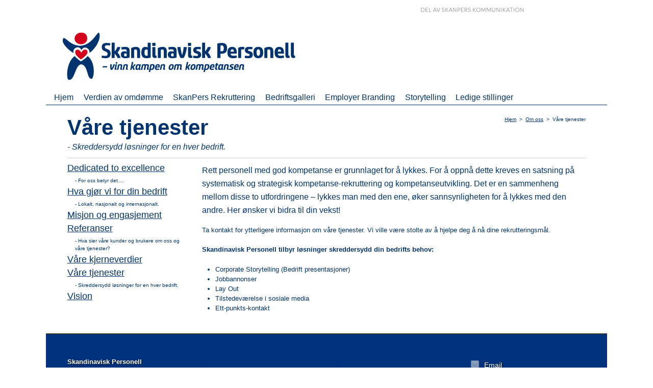

--- FILE ---
content_type: text/html; charset=UTF-8
request_url: https://www.skandinaviskpersonell.no/om-oss/vaare-tjenester/
body_size: 4338
content:
<!doctype html>  
<!--[if lt IE 7 ]> <html lang="en" class="no-js ie6"> <![endif]-->
<!--[if IE 7 ]>    <html lang="en" class="no-js ie7"> <![endif]-->
<!--[if IE 8 ]>    <html lang="en" class="no-js ie8"> <![endif]-->
<!--[if IE 9 ]>    <html lang="en" class="no-js ie9"> <![endif]-->   
<!--[if (gt IE 9)|!(IE)]><!--> <html lang="en" class="no-js"> <!--<![endif]-->
<head>
<meta http-equiv="X-UA-Compatible" content="IE=Edge;chrome=1" />
<meta name="viewport" content="width=device-width" />

<link rel="stylesheet" type="text/css" href="//fonts.googleapis.com/css?family=Droid+Serif:400,400italic|Lato:400,700" />
<link rel="stylesheet" media="screen" type="text/css" href="/packages/theme_slate/themes/slate/columnal.css" />
<link rel="stylesheet" media="screen" type="text/css" href="/files/cache/css/slate/typography.css" />
<link rel="stylesheet" media="screen" type="text/css" href="/files/cache/css/slate/main.css" />

<!-- Skins -->
<!--<link rel="stylesheet" media="screen" type="text/css" href="/packages/theme_slate/themes/slate/skins/minimal/minimal.css" />-->
<!--<link rel="stylesheet" media="screen" type="text/css" href="/packages/theme_slate/themes/slate/skins/minimal-dark/minimal-dark.css" />-->
<!--<link rel="stylesheet" media="screen" type="text/css" href="/packages/theme_slate/themes/slate/skins/minimal-grunge/minimal-grunge.css" />-->

<!-- Fixes for IE -->
<!--[if lt IE 9]>
<link rel="stylesheet" media="screen" type="text/css" href="/packages/theme_slate/themes/slate/ie.css" />
<![endif]-->
<!-- use "fixed-984px-ie.css" or "fixed-960px-ie.css for a 984px or 960px fixed width for IE6 and 7 -->
<!--[if lte IE 7]>
<link rel="stylesheet" media="screen" type="text/css" href="/packages/theme_slate/themes/slate/fixed-984px-ie.css" />
<![endif]-->

<link rel="stylesheet" media="screen" type="text/css" href="/packages/theme_slate/themes/slate/mobile.css" />


<meta http-equiv="content-type" content="text/html; charset=UTF-8" />
<title>Skandinavisk Personell. Våre tjenester</title>
<meta name="description" content="- Skreddersydd løsninger for en hver bedrift." />
<meta name="keywords" content="Rett personal med god kompetanse er grunnlaget for å lykkes. For å oppnå dette kreves en satsning på systematisk og strategisk kompetanse-rekruttering og kompetanseutvikling. " />
<meta name="generator" content="concrete5 - 5.6.3.3" />
<script type="text/javascript">
var CCM_DISPATCHER_FILENAME = '/index.php';var CCM_CID = 111;var CCM_EDIT_MODE = false;var CCM_ARRANGE_MODE = false;var CCM_IMAGE_PATH = "/updates/concrete5.6.3.3/concrete/images";
var CCM_TOOLS_PATH = "/index.php/tools/required";
var CCM_BASE_URL = "https://www.skandinaviskpersonell.no";
var CCM_REL = "";

</script>

	<link rel="shortcut icon" href="/files/9913/1920/0232/sp_dedic_liten.jpg" type="image/x-icon" />
	<link rel="icon" href="/files/9913/1920/0232/sp_dedic_liten.jpg" type="image/x-icon" />
<link rel="stylesheet" type="text/css" href="/updates/concrete5.6.3.3/concrete/css/ccm.base.css" />
<script type="text/javascript" src="/updates/concrete5.6.3.3/concrete/js/jquery.js"></script>
<script type="text/javascript" src="/updates/concrete5.6.3.3/concrete/js/ccm.base.js"></script>
<style type="text/css"> 
#blockStyle316FooterColumnOne13 {background-repeat:no-repeat; padding:0 0 0 2px; } 
#blockStyle2288HeaderTop310 {background-repeat:no-repeat; margin:28px 350px 0 0; } 
#blockStyle2289Sidebar395 {font-size:10px; background-repeat:no-repeat; } 
#blockStyle4099Main679 {background-repeat:no-repeat; padding:10px 0 0 720px; } 
#blockStyle3210Main559 {background-repeat:no-repeat; } 
</style>
<script type="text/javascript" src="/packages/theme_slate/themes/slate/js/superfish.js"></script>
<script type="text/javascript" src="/packages/theme_slate/themes/slate/js/fancybox/jquery.mousewheel-3.0.4.pack.js"></script>
<script type="text/javascript" src="/packages/theme_slate/themes/slate/js/fancybox/jquery.fancybox-1.3.4.pack.js"></script>
<link rel="stylesheet" type="text/css" href="/packages/theme_slate/themes/slate/js/fancybox/jquery.fancybox-1.3.4.css" />
<link rel="stylesheet" type="text/css" href="/updates/concrete5.6.3.3/concrete/blocks/page_list/view.css" />
<link rel="stylesheet" type="text/css" href="/packages/social_icons_reloaded/blocks/social_icons_reloaded/view.css" />
<script type="text/javascript">

  var _gaq = _gaq || [];
  _gaq.push(['_setAccount', 'UA-25720190-1']);
  _gaq.push(['_setDomainName', 'skandinaviskpersonell.no']);
  _gaq.push(['_trackPageview']);

  (function() {
    var ga = document.createElement('script'); ga.type = 'text/javascript'; ga.async = true;
    ga.src = ('https:' == document.location.protocol ? 'https://ssl' : 'http://www') + '.google-analytics.com/ga.js';
    var s = document.getElementsByTagName('script')[0]; s.parentNode.insertBefore(ga, s);
  })();

</script>
<!--[if IE]>
<script src="//html5shiv.googlecode.com/svn/trunk/html5.js"></script>
<![endif]-->

<script type="text/javascript" src="/packages/theme_slate/themes/slate/js/functions.js"></script>

</head>

<body id="left_sidebar" class="page111">

<div id="container">
   <header>
    <div class="topstripe">	<div id="blockStyle4099Main679" class=" ccm-block-styles" >
<p> <a title="SkanPers kommunikation" href="//skanperskommunikation.se/"><img title="SkanPers kommunikation" src="/files/9314/4395/4404/shortSkanpers-topp.jpg" alt="SkanPers kommunikation" width="253" height="16" /></a></p></div></div>    <div class="localtopstripe"></div>    <div class="topspot">	<div id="blockStyle3210Main559" class=" ccm-block-styles" >
<img border="0" class="ccm-image-block" alt="Skanpers.no" src="/files/4913/8389/7059/Skanpers_Norge.jpg" width="610" height="120" /></div></div>
    </header><!-- header ends -->
    
    <nav>
    	<div id="mobile-nav-btn">Meny<span></span></div>
    	<ul class="sf-menu"><li class=""><a href="/" target="_self" class="">Hjem</a></li><li class=""><a href="/verdien-av-omdomme/" target="_self" class="">Verdien av omdømme</a></li><li class=""><a href="/skanpers-rekruttering/" target="_self" class="">SkanPers Rekruttering</a></li><li class=""><a href="/bedriftsgalleri/" target="_self" class="">Bedriftsgalleri</a></li><li class=""><a href="/employer-branding/" target="_self" class="">Employer Branding</a></li><li class=""><a href="/storytelling/" target="_self" class="">Storytelling</a></li><li class=""><a href="/ledige-stillinger/" target="_self" class="">Ledige stillinger</a></li></ul>        <div class="clearboth">&nbsp;</div>
    </nav><!-- nav ends -->
    <div class="navline"></div>
    <div id="feature">
            </div><!-- #feature ends -->

        
    <div id="wrapper">
    
    	        <div id="page-meta">
            <div id="breadcrumbs">
                <a href="/" target="_self">Hjem</a> <span class="ccm-autonav-breadcrumb-sep">&gt;</span> <a href="/om-oss/" target="_self">Om oss</a> <span class="ccm-autonav-breadcrumb-sep">&gt;</span> Våre tjenester            </div><!-- #breadcrumbs ends -->
                        	<h1>Våre tjenester</h1>
				                <p>- Skreddersydd løsninger for en hver bedrift.</p>
                			        </div><!-- #page-meta ends -->
        
        <div class="row">
        	<div id="sidebar" class="col_3">
            		<div id="blockStyle2289Sidebar395" class=" ccm-block-styles" >

<div class="ccm-page-list">

			<h3 class="ccm-page-list-title">
			<a href="/om-oss/dedicated-excellence/" target="_self">Dedicated to excellence</a>
		</h3>
		<div class="ccm-page-list-description">
			- For oss betyr det....		</div>
		
			<h3 class="ccm-page-list-title">
			<a href="/om-oss/hva-gjor-vi-din-bedrift/" target="_self">Hva gj&oslash;r vi for din bedrift</a>
		</h3>
		<div class="ccm-page-list-description">
			- Lokalt, nasjonalt og internasjonalt.		</div>
		
			<h3 class="ccm-page-list-title">
			<a href="/om-oss/misjon-og-engasjement/" target="_self">Misjon og engasjement</a>
		</h3>
		<div class="ccm-page-list-description">
					</div>
		
			<h3 class="ccm-page-list-title">
			<a href="/om-oss/referanser/" target="_self">Referanser</a>
		</h3>
		<div class="ccm-page-list-description">
			- Hva sier v&aring;re kunder og brukere om oss og v&aring;re tjenester?		</div>
		
			<h3 class="ccm-page-list-title">
			<a href="/om-oss/vaare-kjerneverdier/" target="_self">V&aring;re kjerneverdier</a>
		</h3>
		<div class="ccm-page-list-description">
					</div>
		
			<h3 class="ccm-page-list-title">
			<a href="/om-oss/vaare-tjenester/" target="_self">V&aring;re tjenester</a>
		</h3>
		<div class="ccm-page-list-description">
			- Skreddersydd l&oslash;sninger for en hver bedrift.		</div>
		
			<h3 class="ccm-page-list-title">
			<a href="/om-oss/vision/" target="_self">Vision</a>
		</h3>
		<div class="ccm-page-list-description">
					</div>
		
	 

	 
</div><!-- end .ccm-page-list -->


</div>            </div><!-- #sidebar ends -->
            
            <div id="content" class="col_9 omega">
                <h3><span style="font-size: medium;"><span style="color: #00336E; line-height: 1.5;">Rett personell med god kompetanse er grunnlaget for å lykkes. For å oppnå dette kreves en satsning på systematisk og strategisk kompetanse-rekruttering og kompetanseutvikling. Det er en sammenheng mellom disse to utfordringene – lykkes man med den ene, øker sannsynligheten for å lykkes med den andre. </span><span style="color: #00336E;">Her ønsker vi bidra til din vekst!</span></span></h3>
<p><span style="color: #00336E;">Ta kontakt for ytterligere informasjon om våre tjenester. Vi ville være stolte av å hjelpe deg å nå dine rekrutteringsmål.</span><br /><br /><span style="color: #00336E;"><strong>Skandinavisk Personell tilbyr løsninger skreddersydd din bedrifts behov:</strong></span></p>
<ul>
<li><span style="color: #00336E;">Corporate Storytelling (Bedrift presentasjoner)</span></li>
<li><span style="color: #00336E;">Jobbannonser</span></li>
<li><span style="color: #00336E;">Lay Out</span></li>
<li><span style="color: #00336E;">Tilstedeværelse i sosiale media</span></li>
<li><span style="color: #00336E;">Ett-punkts-kontakt</span></li>
</ul>
<div id="HTMLBlock1902" class="HTMLBlock">
<html>
<body>
<!-- Start Shareaholic Sexybookmark HTML-->

<div class="shr_class shareaholic-show-on-load">
</div>

<!-- End Shareaholic Sexybookmark HTML -->
<!-- Start Shareaholic Sexybookmark script -->

<script type="text/javascript">
var SHRSB_Settings = {"shr_class":{"src":"/shaho/","link":"","service":"5,7,2,52,304,38,309,201,88,74","apikey":"6ffe2cbf142c45bd4cd03b01ec46b8658","localize":true,"shortener":"google","shortener_key":"","designer_toolTips":true,"twitter_template":"${title} - ${short_link} via @Shareaholic"}};
</script>

<script type="text/javascript">
(function() {
var sb = document.createElement("script"); sb.type = "text/javascript";sb.async = true;
sb.src = ("https:" == document.location.protocol ? "https://dtym7iokkjlif.cloudfront.net" : "http://cdn.shareaholic.com") + "/media/js/jquery.shareaholic-publishers-sb.min.js";
var s = document.getElementsByTagName("script")[0]; s.parentNode.insertBefore(sb, s);
})();
</script>
<!-- End Shareaholic Sexybookmark script -->
</body>
</html></div>            </div><!-- #content ends -->
        </div><!-- .row ends -->
    
    </div><!-- #wrapper ends -->
    
    <footer>
    	<div class="row">
            <div class="col_3">
                <h3><span style="color: #ffffff;"><strong><span style="line-height: 1.5; font-size: small;">Skandinavisk Personell</span></strong></span></h3>
<p><span style="color: #ffffff;"><span style="color: #ffffff;"><span style="line-height: 1.5; color: #00336e;"><a title="Om oss" href="/om-oss/"><span style="color: #ffffff;">Om Oss</span></a></span></span></span><br /><a title="Referanser" href="/om-oss/referanser/"><span style="line-height: 1.5; color: #ffffff;">Referanser<br /></span></a><span style="color: #ffffff;"><a title="Våre tjenester" href="/om-oss/vaare-tjenester/"><span style="color: #ffffff;"><span>Våre tjenest</span></span></a><a title="Våre tjenester" href="/om-oss/vaare-tjenester/"><span style="color: #ffffff;"><span>e</span></span></a><a title="Våre tjenester" href="/om-oss/vaare-tjenester/"><span style="color: #ffffff;">r</span></a></span><br /><span style="color: #ffffff;"><a title="Vårt nettverk" href="/nettverk/"><span style="line-height: 1.5; color: #ffffff;">Vårt nettverk</span></a></span><br /><span style="color: #ffffff;"><a title="Kontakt" href="/kontakt/"><span style="line-height: 1.5; color: #ffffff;">Kontakt oss</span></a></span><br /><a title="Hva gjør vi for din bedrift" href="/om-oss/hva-gjor-vi-din-bedrift/"><span style="line-height: 1.5; color: #ffffff;">Hva gjør vi for din bedrift?</span></a><br /><a title="Sosiale media" href="/nettverk/sosiale-media/"><span style="line-height: 1.5; color: #ffffff;">SkanPers i sosiale medier</span></a><br /><span style="line-height: 1.5; color: #ffffff;"><a title="Med hodet og hjertet på rett plass" href="/med-hodet-og-hjertet-pa-rett-plass/"><span style="color: #ffffff;">Med hodet og hjertet på rett plass<br /></span></a><a title="Hvorfor bruke fil i rekruttering?|Rekrutteringsvideo.no" href="http://www.rekrutteringsvideo.no/fakta-om-film" target="_blank"><span style="color: #ffffff;">Rekrutter med film</span></a></span></p>            </div><!-- .col_3 ends -->
            <div class="col_3">
                <p><span style="color: #0000ff;">.</span></p>            </div><!-- .col_3 ends -->
            <div class="col_3">
                <p><span style="color: #0000ff;">.</span></p>            </div><!-- .col_3 ends -->
            <div class="col_3 last">
                
<!-- SOCIAL PROFILES -->
<ul class="block-sociallinks">

<li><a rel='external, nofollow, noindex' href=mailto:kontakt@skandinaviskpersonell.no title='Send me an email.'><img src='/packages/social_icons_reloaded/blocks/social_icons_reloaded/images/email_16.png' alt='Email' style='float:left;margin-right:10px;' />Email</a></li><li><a rel='external, nofollow, noindex' href='https://www.facebook.com/Skanpers' target=_BLANK title='Find me on Facebook.'><img src='/packages/social_icons_reloaded/blocks/social_icons_reloaded/images/facebook_16.png' alt='Facebook' style='float:left;margin-right:10px;' />Facebook</a></li><li><a rel='external, nofollow, noindex' href='https://www.linkedin.com/company/skanpers-media' target=_BLANK title='Find me on Linkedin.'><img src='/packages/social_icons_reloaded/blocks/social_icons_reloaded/images/linkedin_16.png' alt='Linkedin' style='float:left;margin-right:10px;' />Linkedin</a></li><li><a rel='external, nofollow, noindex' href='https://twitter.com/skanpers' target=_BLANK title='Find me on Twitter.'><img src='/packages/social_icons_reloaded/blocks/social_icons_reloaded/images/twitter_16.png' alt='Twitter' style='float:left;margin-right:10px;' />Twitter</a></li><li><a rel='external, nofollow, noindex' href='http://www.youtube.com/channel/UCVoxrsUeTFzQ3--MLx-Yzrg' target=_BLANK title='Find me on Youtube.'><img src='/packages/social_icons_reloaded/blocks/social_icons_reloaded/images/youtube_16.png' alt='Youtube' style='float:left;margin-right:10px;' />Youtube</a></li>
</ul>
<!-- / SOCIAL PROFILES -->
            </div><!-- .col_3 ends -->
        </div><!-- .row ends -->
        <div class="row">
            <div id="credits" class="col_12 clearboth">
                <p class="left">&copy; 2026 . All Rights Reserved. </p>
            </div><!-- #credits ends -->
        </div><!-- .row ends -->
    </footer><!-- footer ends -->

</div><!-- #container ends -->


</body>
</html>


--- FILE ---
content_type: text/css
request_url: https://www.skandinaviskpersonell.no/packages/theme_slate/themes/slate/mobile.css
body_size: 875
content:
/* ====================== */
/* ! Mobile Style Sheet   */
/* ====================== */

/* Smaller screens */

@media only screen and (max-width: 1023px) {

}


/* Mobile */

@media handheld, only screen and (max-width: 767px) {
	
	body {
		-webkit-text-size-adjust: none;
	}
	
	header {
		padding:20px 3.8%;
	}
	
	#logo, #header-area {
		width: 100%;
		min-width: 0;
		margin-left: 0px;
		margin-right: 0px;
		padding-left: 0px;
		padding-right: 0px;
	}
	
	#logo {
		margin-bottom:3%;
		max-width:100%;
	}
	a#logo-text {
		margin-top: -20px!important;
	}
	
	#header-area {
		max-width:100%;
		text-align:left;
	}
	#header-area form {
		margin-bottom:10px;
	}
	
	nav {
		padding:0;
	}
	.sf-menu {
		float:none;
	}
	nav ul li {
		float:none!important;
		border-top:1px solid #444;
	}
	nav ul li:first-child, nav ul li li {
		border-top:none!important;
	}
	nav ul li a {
		font-size:1.1em;
		padding:0.75em 1em !important;
	}
	nav li li a {
		padding:1em 1.25em !important;
	}
	#mobile-nav-btn {
        display: block;
    }
    .mobnav-subarrow {
        display: block;
        background-color: #111;
        opacity: .3;
        border-bottom: 1px solid white;
        border-top: 1px solid black;
        height: 20px;
        width: 30px;
        background-position: top left!important;
        position: absolute;
        top: 7px;
        right: 10px;
        -webkit-border-radius: 5px;
        border-radius: 5px;
        cursor: pointer;
        -webkit-border-radius: 5px;
        border-radius: 5px;
        cursor: pointer;
        -webkit-transition: all .1s ease-in-out;
        -moz-transition: all .1s ease-in-out;
        -ms-transition: all .1s ease-in-out;
        -o-transition: all .1s ease-in-out;
        transition: all .1s ease-in-out;
    }
    .sf-menu {
        width: 100%!important;
        display: none;
    }
    .sf-menu.xactive {
        display: block!important;
    }
    .sf-menu li {
        float: none!important;
        display: block!important;
        width: 100%!important;
    }
    .sf-menu li a {
        float: none!important;
    }
    .sf-menu ul {
        position:static!important;
        display: none!important;
		opacity:1!important;
		box-shadow:none!important;
    }
    .xpopdrop > ul {
        display: block!important;
    }
	.sf-arrows .sf-with-ul:after {
		border:none;
	}
	
	.col_1, .col_2, .col_3, .col_4, .col_5, .col_6, .col_7, .col_8, .col_9, .col_10, .col_11 {
		margin-bottom:1.5em;
	}
	
	#breadcrumbs {
		float:none!important;
	}
	
	footer #credits p {
		float:none!important;
		margin-bottom: 1em;
	}
	
	img.left, img.right {
		float:none!important;
	}
	img.left {
		margin-right:0!important;
	}
	img.right {
		margin-left:0!important;
	}
	
	.ccm-layout-table .ccm-layout-col {
		float: none !important;
		width: 100% !important;
	}
	
}

--- FILE ---
content_type: text/css
request_url: https://www.skandinaviskpersonell.no/packages/social_icons_reloaded/blocks/social_icons_reloaded/view.css
body_size: 836
content:
/*************************************************************************
 * Block stylesheet
 * Originally developped by Defunct (http://www.concrete5.org/profile/-/view/2162/)
 * Modified and enhanced by mnakalay (http://www.concrete5.org/profile/-/view/75201/)
 * Class Names:
 *    - .large for 32px icons, no class name for 16px icons
 *    - .icons for links with icons only no class name for icons + text
 * The links follow these conventions:
 *    - Width same as the container's width if using text.
 *    - Width depending on the number of icons if using only icons.
 * For large icons:
 *    - Height of 44px.
 *    - Font-size 16px.
 * For small icons:
 *    - Height of 40px.
 *    - Font-size 14px.
 ************************************************************************/
.block-sociallinks{
		padding:0;
		margin:0;
		list-style:none;
}

.block-sociallinks li{
		display:inline;
		margin:0;
		padding:0;
}

.block-sociallinks li img{
		margin:11px 0 0 0;
		-moz-opacity:.55;
		opacity:.55;
		-ms-filter:"progid:DXImageTransform.Microsoft.Alpha(opacity=55)";
		filter: alpha(opacity=55);
}

.block-sociallinks.large li img{
		margin:6px 0;
}

.block-sociallinks li a{
		display:block;
		/* color:#9C9C9C!important; if you want to not use default link colors */
		font-size:14px;
		padding:0;
		margin:0;
		text-decoration:none;
		border-bottom:1px solid #9C9C9C;
		line-height:40px;
		height:40px;
}
/* 32px Icons */

.block-sociallinks.large li a{
		font-size:16px;
		line-height:44px;
		height:44px;
}

.block-sociallinks li a:hover{
		/* color:#4F4F4F!important; if you want to not use default link colors */
		text-decoration:underline;
}

.block-sociallinks li a:hover img{
		-moz-opacity:1.0;
		opacity:1.0;
		-ms-filter:"progid:DXImageTransform.Microsoft.Alpha(opacity=100)";
		filter: alpha(opacity=100);
}

/* ONLY ICONS - NO TEXT */
.block-sociallinks.icons{
		display:inline-block;
        padding-bottom:10px;
		border-bottom:1px solid #9C9C9C;
}
.block-sociallinks.large.icons{
        padding-bottom:2px;
}
.block-sociallinks.icons li{
		float:left;
		margin:0 10px 10px 0;
}

.block-sociallinks.large.icons li{
		/*height:44px;*/
		margin:0 15px 15px 0;
}

.block-sociallinks.icons li a{
		height:20px;
		width:20px;
		border:none;
}

.block-sociallinks.large.icons li a{
		height:36px;
		width:36px;
}
/* / ONLY ICONS - NO TEXT */

--- FILE ---
content_type: application/javascript
request_url: https://www.skandinaviskpersonell.no/packages/theme_slate/themes/slate/js/functions.js
body_size: 408
content:
$(document).ready(function() {
	/* FancyBox */
	$("a[rel^='fancybox']").fancybox({
		'transitionIn'		: 'none',
		'transitionOut'		: 'none',
		'titlePosition' 	: 'over',
		'titleFormat'		: function(title, currentArray, currentIndex, currentOpts) {
			return '<span id="fancybox-title-over">Image ' + (currentIndex + 1) + ' / ' + currentArray.length + (title.length ? ' &nbsp; ' + title : '') + '</span>';
		}
	});
	
	$("a img").hover(
		function() {
			jQuery(this).animate({"opacity": ".8"}, "fast");
			},
		function() {
			jQuery(this).animate({"opacity": "1"}, "fast");
	});
	
	$('#mobile-nav-btn').click(
		function () {
			$('.sf-menu').toggleClass("xactive");	
	});
	$('.mobnav-subarrow').click(
		function () {
			$(this).parent().toggleClass("xpopdrop");
	});
});